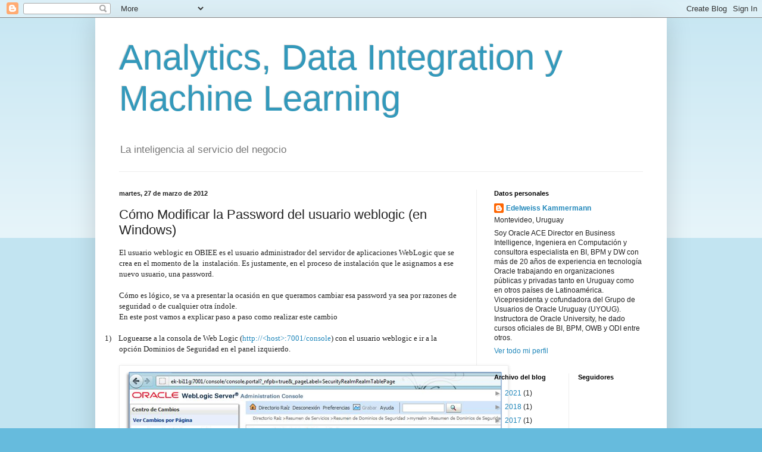

--- FILE ---
content_type: text/html; charset=UTF-8
request_url: http://edelweissoraclebi.blogspot.com/2012/03/como-modificar-la-password-del-usuario.html
body_size: 422767
content:
<!DOCTYPE html>
<html class='v2' dir='ltr' lang='es'>
<head>
<link href='https://www.blogger.com/static/v1/widgets/335934321-css_bundle_v2.css' rel='stylesheet' type='text/css'/>
<meta content='width=1100' name='viewport'/>
<meta content='text/html; charset=UTF-8' http-equiv='Content-Type'/>
<meta content='blogger' name='generator'/>
<link href='http://edelweissoraclebi.blogspot.com/favicon.ico' rel='icon' type='image/x-icon'/>
<link href='http://edelweissoraclebi.blogspot.com/2012/03/como-modificar-la-password-del-usuario.html' rel='canonical'/>
<link rel="alternate" type="application/atom+xml" title="Analytics, Data Integration y Machine Learning  - Atom" href="http://edelweissoraclebi.blogspot.com/feeds/posts/default" />
<link rel="alternate" type="application/rss+xml" title="Analytics, Data Integration y Machine Learning  - RSS" href="http://edelweissoraclebi.blogspot.com/feeds/posts/default?alt=rss" />
<link rel="service.post" type="application/atom+xml" title="Analytics, Data Integration y Machine Learning  - Atom" href="https://www.blogger.com/feeds/8593402060506316043/posts/default" />

<link rel="alternate" type="application/atom+xml" title="Analytics, Data Integration y Machine Learning  - Atom" href="http://edelweissoraclebi.blogspot.com/feeds/8626452998776989016/comments/default" />
<!--Can't find substitution for tag [blog.ieCssRetrofitLinks]-->
<meta content='http://edelweissoraclebi.blogspot.com/2012/03/como-modificar-la-password-del-usuario.html' property='og:url'/>
<meta content='Cómo Modificar la Password del usuario weblogic (en Windows)' property='og:title'/>
<meta content='El usuario weblogic en OBIEE es el usuario administrador del servidor de aplicaciones WebLogic que se crea en el momento de la  instalación....' property='og:description'/>
<title>Analytics, Data Integration y Machine Learning : Cómo Modificar la Password del usuario weblogic (en Windows)</title>
<style id='page-skin-1' type='text/css'><!--
/*
-----------------------------------------------
Blogger Template Style
Name:     Simple
Designer: Blogger
URL:      www.blogger.com
----------------------------------------------- */
/* Content
----------------------------------------------- */
body {
font: normal normal 12px Arial, Tahoma, Helvetica, FreeSans, sans-serif;
color: #222222;
background: #66bbdd none repeat scroll top left;
padding: 0 40px 40px 40px;
}
html body .region-inner {
min-width: 0;
max-width: 100%;
width: auto;
}
h2 {
font-size: 22px;
}
a:link {
text-decoration:none;
color: #2288bb;
}
a:visited {
text-decoration:none;
color: #888888;
}
a:hover {
text-decoration:underline;
color: #33aaff;
}
.body-fauxcolumn-outer .fauxcolumn-inner {
background: transparent url(https://resources.blogblog.com/blogblog/data/1kt/simple/body_gradient_tile_light.png) repeat scroll top left;
_background-image: none;
}
.body-fauxcolumn-outer .cap-top {
position: absolute;
z-index: 1;
height: 400px;
width: 100%;
}
.body-fauxcolumn-outer .cap-top .cap-left {
width: 100%;
background: transparent url(https://resources.blogblog.com/blogblog/data/1kt/simple/gradients_light.png) repeat-x scroll top left;
_background-image: none;
}
.content-outer {
-moz-box-shadow: 0 0 40px rgba(0, 0, 0, .15);
-webkit-box-shadow: 0 0 5px rgba(0, 0, 0, .15);
-goog-ms-box-shadow: 0 0 10px #333333;
box-shadow: 0 0 40px rgba(0, 0, 0, .15);
margin-bottom: 1px;
}
.content-inner {
padding: 10px 10px;
}
.content-inner {
background-color: #ffffff;
}
/* Header
----------------------------------------------- */
.header-outer {
background: transparent none repeat-x scroll 0 -400px;
_background-image: none;
}
.Header h1 {
font: normal normal 60px Arial, Tahoma, Helvetica, FreeSans, sans-serif;
color: #3399bb;
text-shadow: -1px -1px 1px rgba(0, 0, 0, .2);
}
.Header h1 a {
color: #3399bb;
}
.Header .description {
font-size: 140%;
color: #777777;
}
.header-inner .Header .titlewrapper {
padding: 22px 30px;
}
.header-inner .Header .descriptionwrapper {
padding: 0 30px;
}
/* Tabs
----------------------------------------------- */
.tabs-inner .section:first-child {
border-top: 1px solid #eeeeee;
}
.tabs-inner .section:first-child ul {
margin-top: -1px;
border-top: 1px solid #eeeeee;
border-left: 0 solid #eeeeee;
border-right: 0 solid #eeeeee;
}
.tabs-inner .widget ul {
background: #f5f5f5 url(https://resources.blogblog.com/blogblog/data/1kt/simple/gradients_light.png) repeat-x scroll 0 -800px;
_background-image: none;
border-bottom: 1px solid #eeeeee;
margin-top: 0;
margin-left: -30px;
margin-right: -30px;
}
.tabs-inner .widget li a {
display: inline-block;
padding: .6em 1em;
font: normal normal 14px Arial, Tahoma, Helvetica, FreeSans, sans-serif;
color: #999999;
border-left: 1px solid #ffffff;
border-right: 1px solid #eeeeee;
}
.tabs-inner .widget li:first-child a {
border-left: none;
}
.tabs-inner .widget li.selected a, .tabs-inner .widget li a:hover {
color: #000000;
background-color: #eeeeee;
text-decoration: none;
}
/* Columns
----------------------------------------------- */
.main-outer {
border-top: 0 solid #eeeeee;
}
.fauxcolumn-left-outer .fauxcolumn-inner {
border-right: 1px solid #eeeeee;
}
.fauxcolumn-right-outer .fauxcolumn-inner {
border-left: 1px solid #eeeeee;
}
/* Headings
----------------------------------------------- */
div.widget > h2,
div.widget h2.title {
margin: 0 0 1em 0;
font: normal bold 11px Arial, Tahoma, Helvetica, FreeSans, sans-serif;
color: #000000;
}
/* Widgets
----------------------------------------------- */
.widget .zippy {
color: #999999;
text-shadow: 2px 2px 1px rgba(0, 0, 0, .1);
}
.widget .popular-posts ul {
list-style: none;
}
/* Posts
----------------------------------------------- */
h2.date-header {
font: normal bold 11px Arial, Tahoma, Helvetica, FreeSans, sans-serif;
}
.date-header span {
background-color: transparent;
color: #222222;
padding: inherit;
letter-spacing: inherit;
margin: inherit;
}
.main-inner {
padding-top: 30px;
padding-bottom: 30px;
}
.main-inner .column-center-inner {
padding: 0 15px;
}
.main-inner .column-center-inner .section {
margin: 0 15px;
}
.post {
margin: 0 0 25px 0;
}
h3.post-title, .comments h4 {
font: normal normal 22px Arial, Tahoma, Helvetica, FreeSans, sans-serif;
margin: .75em 0 0;
}
.post-body {
font-size: 110%;
line-height: 1.4;
position: relative;
}
.post-body img, .post-body .tr-caption-container, .Profile img, .Image img,
.BlogList .item-thumbnail img {
padding: 2px;
background: #ffffff;
border: 1px solid #eeeeee;
-moz-box-shadow: 1px 1px 5px rgba(0, 0, 0, .1);
-webkit-box-shadow: 1px 1px 5px rgba(0, 0, 0, .1);
box-shadow: 1px 1px 5px rgba(0, 0, 0, .1);
}
.post-body img, .post-body .tr-caption-container {
padding: 5px;
}
.post-body .tr-caption-container {
color: #222222;
}
.post-body .tr-caption-container img {
padding: 0;
background: transparent;
border: none;
-moz-box-shadow: 0 0 0 rgba(0, 0, 0, .1);
-webkit-box-shadow: 0 0 0 rgba(0, 0, 0, .1);
box-shadow: 0 0 0 rgba(0, 0, 0, .1);
}
.post-header {
margin: 0 0 1.5em;
line-height: 1.6;
font-size: 90%;
}
.post-footer {
margin: 20px -2px 0;
padding: 5px 10px;
color: #666666;
background-color: #f9f9f9;
border-bottom: 1px solid #eeeeee;
line-height: 1.6;
font-size: 90%;
}
#comments .comment-author {
padding-top: 1.5em;
border-top: 1px solid #eeeeee;
background-position: 0 1.5em;
}
#comments .comment-author:first-child {
padding-top: 0;
border-top: none;
}
.avatar-image-container {
margin: .2em 0 0;
}
#comments .avatar-image-container img {
border: 1px solid #eeeeee;
}
/* Comments
----------------------------------------------- */
.comments .comments-content .icon.blog-author {
background-repeat: no-repeat;
background-image: url([data-uri]);
}
.comments .comments-content .loadmore a {
border-top: 1px solid #999999;
border-bottom: 1px solid #999999;
}
.comments .comment-thread.inline-thread {
background-color: #f9f9f9;
}
.comments .continue {
border-top: 2px solid #999999;
}
/* Accents
---------------------------------------------- */
.section-columns td.columns-cell {
border-left: 1px solid #eeeeee;
}
.blog-pager {
background: transparent none no-repeat scroll top center;
}
.blog-pager-older-link, .home-link,
.blog-pager-newer-link {
background-color: #ffffff;
padding: 5px;
}
.footer-outer {
border-top: 0 dashed #bbbbbb;
}
/* Mobile
----------------------------------------------- */
body.mobile  {
background-size: auto;
}
.mobile .body-fauxcolumn-outer {
background: transparent none repeat scroll top left;
}
.mobile .body-fauxcolumn-outer .cap-top {
background-size: 100% auto;
}
.mobile .content-outer {
-webkit-box-shadow: 0 0 3px rgba(0, 0, 0, .15);
box-shadow: 0 0 3px rgba(0, 0, 0, .15);
}
.mobile .tabs-inner .widget ul {
margin-left: 0;
margin-right: 0;
}
.mobile .post {
margin: 0;
}
.mobile .main-inner .column-center-inner .section {
margin: 0;
}
.mobile .date-header span {
padding: 0.1em 10px;
margin: 0 -10px;
}
.mobile h3.post-title {
margin: 0;
}
.mobile .blog-pager {
background: transparent none no-repeat scroll top center;
}
.mobile .footer-outer {
border-top: none;
}
.mobile .main-inner, .mobile .footer-inner {
background-color: #ffffff;
}
.mobile-index-contents {
color: #222222;
}
.mobile-link-button {
background-color: #2288bb;
}
.mobile-link-button a:link, .mobile-link-button a:visited {
color: #ffffff;
}
.mobile .tabs-inner .section:first-child {
border-top: none;
}
.mobile .tabs-inner .PageList .widget-content {
background-color: #eeeeee;
color: #000000;
border-top: 1px solid #eeeeee;
border-bottom: 1px solid #eeeeee;
}
.mobile .tabs-inner .PageList .widget-content .pagelist-arrow {
border-left: 1px solid #eeeeee;
}

--></style>
<style id='template-skin-1' type='text/css'><!--
body {
min-width: 960px;
}
.content-outer, .content-fauxcolumn-outer, .region-inner {
min-width: 960px;
max-width: 960px;
_width: 960px;
}
.main-inner .columns {
padding-left: 0;
padding-right: 310px;
}
.main-inner .fauxcolumn-center-outer {
left: 0;
right: 310px;
/* IE6 does not respect left and right together */
_width: expression(this.parentNode.offsetWidth -
parseInt("0") -
parseInt("310px") + 'px');
}
.main-inner .fauxcolumn-left-outer {
width: 0;
}
.main-inner .fauxcolumn-right-outer {
width: 310px;
}
.main-inner .column-left-outer {
width: 0;
right: 100%;
margin-left: -0;
}
.main-inner .column-right-outer {
width: 310px;
margin-right: -310px;
}
#layout {
min-width: 0;
}
#layout .content-outer {
min-width: 0;
width: 800px;
}
#layout .region-inner {
min-width: 0;
width: auto;
}
body#layout div.add_widget {
padding: 8px;
}
body#layout div.add_widget a {
margin-left: 32px;
}
--></style>
<link href='https://www.blogger.com/dyn-css/authorization.css?targetBlogID=8593402060506316043&amp;zx=98da4743-42f7-4f21-8e42-578f6143944a' media='none' onload='if(media!=&#39;all&#39;)media=&#39;all&#39;' rel='stylesheet'/><noscript><link href='https://www.blogger.com/dyn-css/authorization.css?targetBlogID=8593402060506316043&amp;zx=98da4743-42f7-4f21-8e42-578f6143944a' rel='stylesheet'/></noscript>
<meta name='google-adsense-platform-account' content='ca-host-pub-1556223355139109'/>
<meta name='google-adsense-platform-domain' content='blogspot.com'/>

</head>
<body class='loading variant-pale'>
<div class='navbar section' id='navbar' name='Barra de navegación'><div class='widget Navbar' data-version='1' id='Navbar1'><script type="text/javascript">
    function setAttributeOnload(object, attribute, val) {
      if(window.addEventListener) {
        window.addEventListener('load',
          function(){ object[attribute] = val; }, false);
      } else {
        window.attachEvent('onload', function(){ object[attribute] = val; });
      }
    }
  </script>
<div id="navbar-iframe-container"></div>
<script type="text/javascript" src="https://apis.google.com/js/platform.js"></script>
<script type="text/javascript">
      gapi.load("gapi.iframes:gapi.iframes.style.bubble", function() {
        if (gapi.iframes && gapi.iframes.getContext) {
          gapi.iframes.getContext().openChild({
              url: 'https://www.blogger.com/navbar/8593402060506316043?po\x3d8626452998776989016\x26origin\x3dhttp://edelweissoraclebi.blogspot.com',
              where: document.getElementById("navbar-iframe-container"),
              id: "navbar-iframe"
          });
        }
      });
    </script><script type="text/javascript">
(function() {
var script = document.createElement('script');
script.type = 'text/javascript';
script.src = '//pagead2.googlesyndication.com/pagead/js/google_top_exp.js';
var head = document.getElementsByTagName('head')[0];
if (head) {
head.appendChild(script);
}})();
</script>
</div></div>
<div class='body-fauxcolumns'>
<div class='fauxcolumn-outer body-fauxcolumn-outer'>
<div class='cap-top'>
<div class='cap-left'></div>
<div class='cap-right'></div>
</div>
<div class='fauxborder-left'>
<div class='fauxborder-right'></div>
<div class='fauxcolumn-inner'>
</div>
</div>
<div class='cap-bottom'>
<div class='cap-left'></div>
<div class='cap-right'></div>
</div>
</div>
</div>
<div class='content'>
<div class='content-fauxcolumns'>
<div class='fauxcolumn-outer content-fauxcolumn-outer'>
<div class='cap-top'>
<div class='cap-left'></div>
<div class='cap-right'></div>
</div>
<div class='fauxborder-left'>
<div class='fauxborder-right'></div>
<div class='fauxcolumn-inner'>
</div>
</div>
<div class='cap-bottom'>
<div class='cap-left'></div>
<div class='cap-right'></div>
</div>
</div>
</div>
<div class='content-outer'>
<div class='content-cap-top cap-top'>
<div class='cap-left'></div>
<div class='cap-right'></div>
</div>
<div class='fauxborder-left content-fauxborder-left'>
<div class='fauxborder-right content-fauxborder-right'></div>
<div class='content-inner'>
<header>
<div class='header-outer'>
<div class='header-cap-top cap-top'>
<div class='cap-left'></div>
<div class='cap-right'></div>
</div>
<div class='fauxborder-left header-fauxborder-left'>
<div class='fauxborder-right header-fauxborder-right'></div>
<div class='region-inner header-inner'>
<div class='header section' id='header' name='Cabecera'><div class='widget Header' data-version='1' id='Header1'>
<div id='header-inner'>
<div class='titlewrapper'>
<h1 class='title'>
<a href='http://edelweissoraclebi.blogspot.com/'>
Analytics, Data Integration y Machine Learning 
</a>
</h1>
</div>
<div class='descriptionwrapper'>
<p class='description'><span>La inteligencia al servicio del negocio</span></p>
</div>
</div>
</div></div>
</div>
</div>
<div class='header-cap-bottom cap-bottom'>
<div class='cap-left'></div>
<div class='cap-right'></div>
</div>
</div>
</header>
<div class='tabs-outer'>
<div class='tabs-cap-top cap-top'>
<div class='cap-left'></div>
<div class='cap-right'></div>
</div>
<div class='fauxborder-left tabs-fauxborder-left'>
<div class='fauxborder-right tabs-fauxborder-right'></div>
<div class='region-inner tabs-inner'>
<div class='tabs no-items section' id='crosscol' name='Multicolumnas'></div>
<div class='tabs no-items section' id='crosscol-overflow' name='Cross-Column 2'></div>
</div>
</div>
<div class='tabs-cap-bottom cap-bottom'>
<div class='cap-left'></div>
<div class='cap-right'></div>
</div>
</div>
<div class='main-outer'>
<div class='main-cap-top cap-top'>
<div class='cap-left'></div>
<div class='cap-right'></div>
</div>
<div class='fauxborder-left main-fauxborder-left'>
<div class='fauxborder-right main-fauxborder-right'></div>
<div class='region-inner main-inner'>
<div class='columns fauxcolumns'>
<div class='fauxcolumn-outer fauxcolumn-center-outer'>
<div class='cap-top'>
<div class='cap-left'></div>
<div class='cap-right'></div>
</div>
<div class='fauxborder-left'>
<div class='fauxborder-right'></div>
<div class='fauxcolumn-inner'>
</div>
</div>
<div class='cap-bottom'>
<div class='cap-left'></div>
<div class='cap-right'></div>
</div>
</div>
<div class='fauxcolumn-outer fauxcolumn-left-outer'>
<div class='cap-top'>
<div class='cap-left'></div>
<div class='cap-right'></div>
</div>
<div class='fauxborder-left'>
<div class='fauxborder-right'></div>
<div class='fauxcolumn-inner'>
</div>
</div>
<div class='cap-bottom'>
<div class='cap-left'></div>
<div class='cap-right'></div>
</div>
</div>
<div class='fauxcolumn-outer fauxcolumn-right-outer'>
<div class='cap-top'>
<div class='cap-left'></div>
<div class='cap-right'></div>
</div>
<div class='fauxborder-left'>
<div class='fauxborder-right'></div>
<div class='fauxcolumn-inner'>
</div>
</div>
<div class='cap-bottom'>
<div class='cap-left'></div>
<div class='cap-right'></div>
</div>
</div>
<!-- corrects IE6 width calculation -->
<div class='columns-inner'>
<div class='column-center-outer'>
<div class='column-center-inner'>
<div class='main section' id='main' name='Principal'><div class='widget Blog' data-version='1' id='Blog1'>
<div class='blog-posts hfeed'>

          <div class="date-outer">
        
<h2 class='date-header'><span>martes, 27 de marzo de 2012</span></h2>

          <div class="date-posts">
        
<div class='post-outer'>
<div class='post hentry uncustomized-post-template' itemprop='blogPost' itemscope='itemscope' itemtype='http://schema.org/BlogPosting'>
<meta content='8593402060506316043' itemprop='blogId'/>
<meta content='8626452998776989016' itemprop='postId'/>
<a name='8626452998776989016'></a>
<h3 class='post-title entry-title' itemprop='name'>
Cómo Modificar la Password del usuario weblogic (en Windows)
</h3>
<div class='post-header'>
<div class='post-header-line-1'></div>
</div>
<div class='post-body entry-content' id='post-body-8626452998776989016' itemprop='description articleBody'>
<div class="MsoNormal"><span lang="ES-UY" style="font-family: &quot;Calibri&quot;,&quot;sans-serif&quot;;">El usuario weblogic en OBIEE es el usuario administrador del servidor de aplicaciones WebLogic que se crea en el momento de la&nbsp; instalación. Es justamente, en el proceso de instalación que le asignamos a ese nuevo usuario, una password.</span></div><div class="MsoNormal"><br />
</div><div class="MsoNormal"><span lang="ES-UY" style="font-family: &quot;Calibri&quot;,&quot;sans-serif&quot;;">Cómo es lógico, se va a presentar la ocasión en que queramos cambiar esa password ya sea por razones de seguridad o de cualquier otra índole. </span></div><div class="MsoNormal"><span lang="ES-UY" style="font-family: &quot;Calibri&quot;,&quot;sans-serif&quot;;">En este post vamos a explicar paso a paso como realizar este cambio</span></div><div class="MsoNormal"><br />
</div><div class="MsoListParagraphCxSpFirst" style="mso-list: l0 level1 lfo1; text-indent: -.25in;"><span lang="ES-MX" style="font-family: &quot;Calibri&quot;,&quot;sans-serif&quot;;">1)<span style="font: 7pt &quot;Times New Roman&quot;;">&nbsp;&nbsp;&nbsp;&nbsp;&nbsp; </span></span><span lang="ES-MX" style="font-family: &quot;Calibri&quot;,&quot;sans-serif&quot;;">Loguearse a la consola de Web Logic (<a href="http://%3chost%3e:7001/console">http://&lt;host&gt;:7001/console</a>) con el usuario weblogic e </span><span lang="ES-UY" style="font-family: &quot;Calibri&quot;,&quot;sans-serif&quot;;">ir a la opción Dominios de Seguridad en el panel izquierdo.</span></div><div class="MsoListParagraphCxSpFirst" style="text-indent: -0.25in;"><br />
</div><div class="MsoListParagraphCxSpMiddle"><img alt="" src="[data-uri]" /><span lang="ES-UY" style="font-family: &quot;Calibri&quot;,&quot;sans-serif&quot;;"> </span></div><div class="MsoListParagraphCxSpMiddle"><span style="font-family: &quot;Calibri&quot;,&quot;sans-serif&quot;;"><br />
</span><span lang="ES-UY" style="font-family: &quot;Calibri&quot;,&quot;sans-serif&quot;;"></span></div><div class="MsoListParagraphCxSpMiddle" style="mso-list: l0 level1 lfo1; text-indent: -.25in;"><span style="font-family: &quot;Calibri&quot;,&quot;sans-serif&quot;;"><br />
</span><span lang="ES-MX" style="font-family: &quot;Calibri&quot;,&quot;sans-serif&quot;;">2)<span style="font: 7pt &quot;Times New Roman&quot;;">&nbsp;&nbsp;&nbsp;&nbsp;&nbsp; </span></span><span lang="ES-MX" style="font-family: &quot;Calibri&quot;,&quot;sans-serif&quot;;">Seleccionar myrealm en el panel derecho y luego ir al tab Usuarios y Grupos.</span></div><div class="MsoListParagraphCxSpMiddle" style="text-indent: -0.25in;"><br />
</div><div class="MsoListParagraphCxSpMiddle"><img alt="" src="[data-uri]" /><br />
<span lang="ES-MX" style="font-family: &quot;Calibri&quot;,&quot;sans-serif&quot;;"></span></div><div class="MsoListParagraphCxSpMiddle"><br />
</div><div class="MsoListParagraphCxSpMiddle" style="mso-list: l0 level1 lfo1; text-indent: -.25in;"><span lang="ES-MX" style="font-family: &quot;Calibri&quot;,&quot;sans-serif&quot;;">3)<span style="font: 7pt &quot;Times New Roman&quot;;">&nbsp;&nbsp;&nbsp;&nbsp;&nbsp; </span></span><span lang="ES-MX" style="font-family: &quot;Calibri&quot;,&quot;sans-serif&quot;;">Seleccionar el usuario weblogic y cambiar la password.</span></div><div class="MsoListParagraphCxSpMiddle"><br />
</div><div class="MsoListParagraphCxSpMiddle"><img alt="" src="[data-uri]" /><br />
<span lang="ES-MX" style="font-family: &quot;Calibri&quot;,&quot;sans-serif&quot;;"></span></div><div class="MsoNormal" style="margin-left: .25in;"><span lang="ES-MX" style="font-family: &quot;Calibri&quot;,&quot;sans-serif&quot;;">4)<span style="font: 7pt &quot;Times New Roman&quot;;">&nbsp;</span></span><span lang="ES-MX" style="font-family: &quot;Calibri&quot;,&quot;sans-serif&quot;;"> Una vez cambiada la password bajar los servicios.</span></div><div class="MsoNormal" style="margin-left: 0.25in;"><br />
</div><div class="MsoNormal" style="margin-left: 0.25in;"><span lang="ES-MX" style="font-family: &quot;Calibri&quot;,&quot;sans-serif&quot;;">Obs: Si se reinicia los servicios nos da el siguiente error:</span></div><div class="MsoNormal"><br />
</div><div class="MsoNormal"><span style="font-family: &quot;Calibri&quot;,&quot;sans-serif&quot;;">&lt;Notice&gt; &lt;WebLogicServer&gt; &lt;BEA-000365&gt; &lt;Server state changed to FORCE_SHUTTING_DOWN&gt; </span></div><div class="MsoNormal"><br />
</div><div class="MsoNormal"><span style="font-family: &quot;Calibri&quot;,&quot;sans-serif&quot;;">&nbsp;<span lang="ES-UY">Esto es porque para Weblogic existe un archivo que se llama boot.properties que contiene el usuario y la password con la que se maneja (levantar o bajar) la instancia de WebLogic.</span></span></div><div class="MsoNormal"><span lang="ES-UY" style="font-family: &quot;Calibri&quot;,&quot;sans-serif&quot;;">El archivo luce de esta manera y la password se guarda encriptada.</span></div><div class="MsoNormal"><br />
</div><div class="MsoNormal" style="mso-layout-grid-align: none; text-autospace: none;"><span lang="ES" style="font-family: &quot;Courier New&quot;; font-size: 10pt;">#Sat Aug 06 18:15:58 BRT 2011</span></div><div class="MsoNormal" style="mso-layout-grid-align: none; text-autospace: none;"><span lang="ES" style="font-family: &quot;Courier New&quot;; font-size: 10pt;">password={AES}mFESbLWxaaklLyguu08bbYjl6FG6fQX8HWkQdvTq3Vc\=</span></div><div class="MsoNormal" style="mso-layout-grid-align: none; text-autospace: none;"><span lang="ES" style="font-family: &quot;Courier New&quot;; font-size: 10pt;">username={AES}LwS9iwweT/BsA0ScOG6BA6YHfcL0CjMQ+aNWdoGBBnE\=</span></div><div class="MsoNormal"><br />
</div><div class="MsoNormal"><span lang="ES-UY" style="font-family: &quot;Calibri&quot;,&quot;sans-serif&quot;;">En el caso de que la instalación de OBIEE haya sido de tipo &#8220;Enterprise Install&#8221; este archivo se encuentra en dos directorios y por ende hay que modificarlo en ambos</span></div><div class="MsoNormal"><br />
</div><div class="MsoNormal"><span style="font-family: &quot;Calibri&quot;,&quot;sans-serif&quot;;">&lt;OBIEE_HOME&gt;\user_projects\domains\bifoundation_domain\servers\AdminServer\security</span></div><div class="MsoNormal"><br />
</div><div class="MsoNormal"><span style="font-family: &quot;Calibri&quot;,&quot;sans-serif&quot;;">&lt;OBIEE_HOME&gt;\user_projects\domains\bifoundation_domain\servers\bi_server1\security</span></div><div class="MsoNormal"><br />
</div><div class="MsoNormal"><span lang="ES-UY" style="font-family: &quot;Calibri&quot;,&quot;sans-serif&quot;;">En el caso de que la instalación de OBIEE haya sido de tipo &#8220;Simple Install&#8221; entonces el archivo boot.properties se encuentra sólo en el primer directorio (Admin Server).</span></div><div class="MsoNormal"><br />
</div><div class="MsoNormal"><span lang="ES-UY" style="font-family: &quot;Calibri&quot;,&quot;sans-serif&quot;;">5)&nbsp; Una vez modificado el archivo con el usuario weblogic y la password sin encriptar, entonces levantamos &nbsp;el servicio de WebLogic</span></div><div class="MsoNormal"><br />
</div><div class="MsoNormal"><span lang="ES-UY" style="font-family: &quot;Calibri&quot;,&quot;sans-serif&quot;;">Si revisamos los archivos una vez levantado el servicio, vemos que tanto el usuario como la password ya se encuentran nuevamente encriptados.</span></div><div class="MsoNormal"><br />
</div><div class="MsoNormal"><span lang="ES-UY" style="font-family: &quot;Calibri&quot;,&quot;sans-serif&quot;;">Con esto queda realizado el cambio de password del usuario weblogic</span></div><div class="MsoNormal"><br />
</div>
<div style='clear: both;'></div>
</div>
<div class='post-footer'>
<div class='post-footer-line post-footer-line-1'>
<span class='post-author vcard'>
Publicado por
<span class='fn' itemprop='author' itemscope='itemscope' itemtype='http://schema.org/Person'>
<meta content='https://www.blogger.com/profile/01377740494279287690' itemprop='url'/>
<a class='g-profile' href='https://www.blogger.com/profile/01377740494279287690' rel='author' title='author profile'>
<span itemprop='name'>Edelweiss Kammermann</span>
</a>
</span>
</span>
<span class='post-timestamp'>
en
<meta content='http://edelweissoraclebi.blogspot.com/2012/03/como-modificar-la-password-del-usuario.html' itemprop='url'/>
<a class='timestamp-link' href='http://edelweissoraclebi.blogspot.com/2012/03/como-modificar-la-password-del-usuario.html' rel='bookmark' title='permanent link'><abbr class='published' itemprop='datePublished' title='2012-03-27T20:48:00-07:00'>20:48</abbr></a>
</span>
<span class='post-comment-link'>
</span>
<span class='post-icons'>
<span class='item-control blog-admin pid-791500154'>
<a href='https://www.blogger.com/post-edit.g?blogID=8593402060506316043&postID=8626452998776989016&from=pencil' title='Editar entrada'>
<img alt='' class='icon-action' height='18' src='https://resources.blogblog.com/img/icon18_edit_allbkg.gif' width='18'/>
</a>
</span>
</span>
<div class='post-share-buttons goog-inline-block'>
<a class='goog-inline-block share-button sb-email' href='https://www.blogger.com/share-post.g?blogID=8593402060506316043&postID=8626452998776989016&target=email' target='_blank' title='Enviar por correo electrónico'><span class='share-button-link-text'>Enviar por correo electrónico</span></a><a class='goog-inline-block share-button sb-blog' href='https://www.blogger.com/share-post.g?blogID=8593402060506316043&postID=8626452998776989016&target=blog' onclick='window.open(this.href, "_blank", "height=270,width=475"); return false;' target='_blank' title='Escribe un blog'><span class='share-button-link-text'>Escribe un blog</span></a><a class='goog-inline-block share-button sb-twitter' href='https://www.blogger.com/share-post.g?blogID=8593402060506316043&postID=8626452998776989016&target=twitter' target='_blank' title='Compartir en X'><span class='share-button-link-text'>Compartir en X</span></a><a class='goog-inline-block share-button sb-facebook' href='https://www.blogger.com/share-post.g?blogID=8593402060506316043&postID=8626452998776989016&target=facebook' onclick='window.open(this.href, "_blank", "height=430,width=640"); return false;' target='_blank' title='Compartir con Facebook'><span class='share-button-link-text'>Compartir con Facebook</span></a><a class='goog-inline-block share-button sb-pinterest' href='https://www.blogger.com/share-post.g?blogID=8593402060506316043&postID=8626452998776989016&target=pinterest' target='_blank' title='Compartir en Pinterest'><span class='share-button-link-text'>Compartir en Pinterest</span></a>
</div>
</div>
<div class='post-footer-line post-footer-line-2'>
<span class='post-labels'>
</span>
</div>
<div class='post-footer-line post-footer-line-3'>
<span class='post-location'>
</span>
</div>
</div>
</div>
<div class='comments' id='comments'>
<a name='comments'></a>
<h4>No hay comentarios:</h4>
<div id='Blog1_comments-block-wrapper'>
<dl class='avatar-comment-indent' id='comments-block'>
</dl>
</div>
<p class='comment-footer'>
<div class='comment-form'>
<a name='comment-form'></a>
<h4 id='comment-post-message'>Publicar un comentario</h4>
<p>
</p>
<a href='https://www.blogger.com/comment/frame/8593402060506316043?po=8626452998776989016&hl=es&saa=85391&origin=http://edelweissoraclebi.blogspot.com' id='comment-editor-src'></a>
<iframe allowtransparency='true' class='blogger-iframe-colorize blogger-comment-from-post' frameborder='0' height='410px' id='comment-editor' name='comment-editor' src='' width='100%'></iframe>
<script src='https://www.blogger.com/static/v1/jsbin/2830521187-comment_from_post_iframe.js' type='text/javascript'></script>
<script type='text/javascript'>
      BLOG_CMT_createIframe('https://www.blogger.com/rpc_relay.html');
    </script>
</div>
</p>
</div>
</div>

        </div></div>
      
</div>
<div class='blog-pager' id='blog-pager'>
<span id='blog-pager-newer-link'>
<a class='blog-pager-newer-link' href='http://edelweissoraclebi.blogspot.com/2012/04/collaborate-2012.html' id='Blog1_blog-pager-newer-link' title='Entrada más reciente'>Entrada más reciente</a>
</span>
<span id='blog-pager-older-link'>
<a class='blog-pager-older-link' href='http://edelweissoraclebi.blogspot.com/2012/02/como-cambiar-la-conexion-de-los.html' id='Blog1_blog-pager-older-link' title='Entrada antigua'>Entrada antigua</a>
</span>
<a class='home-link' href='http://edelweissoraclebi.blogspot.com/'>Inicio</a>
</div>
<div class='clear'></div>
<div class='post-feeds'>
<div class='feed-links'>
Suscribirse a:
<a class='feed-link' href='http://edelweissoraclebi.blogspot.com/feeds/8626452998776989016/comments/default' target='_blank' type='application/atom+xml'>Enviar comentarios (Atom)</a>
</div>
</div>
</div></div>
</div>
</div>
<div class='column-left-outer'>
<div class='column-left-inner'>
<aside>
</aside>
</div>
</div>
<div class='column-right-outer'>
<div class='column-right-inner'>
<aside>
<div class='sidebar section' id='sidebar-right-1'><div class='widget Profile' data-version='1' id='Profile1'>
<h2>Datos personales</h2>
<div class='widget-content'>
<dl class='profile-datablock'>
<dt class='profile-data'>
<a class='profile-name-link g-profile' href='https://www.blogger.com/profile/01377740494279287690' rel='author' style='background-image: url(//www.blogger.com/img/logo-16.png);'>
Edelweiss Kammermann
</a>
</dt>
<dd class='profile-data'>Montevideo, Uruguay</dd>
<dd class='profile-textblock'>Soy Oracle ACE Director en Business Intelligence, Ingeniera en Computación y consultora especialista en BI, BPM y DW con más de 20 años de experiencia en tecnología Oracle trabajando en organizaciones públicas y privadas tanto en Uruguay como en otros países de Latinoamérica. 

Vicepresidenta y cofundadora del Grupo de Usuarios de Oracle Uruguay (UYOUG).

Instructora de Oracle University, he dado cursos oficiales de BI, BPM, OWB y ODI entre otros.</dd>
</dl>
<a class='profile-link' href='https://www.blogger.com/profile/01377740494279287690' rel='author'>Ver todo mi perfil</a>
<div class='clear'></div>
</div>
</div></div>
<table border='0' cellpadding='0' cellspacing='0' class='section-columns columns-2'>
<tbody>
<tr>
<td class='first columns-cell'>
<div class='sidebar section' id='sidebar-right-2-1'><div class='widget BlogArchive' data-version='1' id='BlogArchive1'>
<h2>Archivo del blog</h2>
<div class='widget-content'>
<div id='ArchiveList'>
<div id='BlogArchive1_ArchiveList'>
<ul class='hierarchy'>
<li class='archivedate collapsed'>
<a class='toggle' href='javascript:void(0)'>
<span class='zippy'>

        &#9658;&#160;
      
</span>
</a>
<a class='post-count-link' href='http://edelweissoraclebi.blogspot.com/2021/'>
2021
</a>
<span class='post-count' dir='ltr'>(1)</span>
<ul class='hierarchy'>
<li class='archivedate collapsed'>
<a class='toggle' href='javascript:void(0)'>
<span class='zippy'>

        &#9658;&#160;
      
</span>
</a>
<a class='post-count-link' href='http://edelweissoraclebi.blogspot.com/2021/10/'>
octubre
</a>
<span class='post-count' dir='ltr'>(1)</span>
</li>
</ul>
</li>
</ul>
<ul class='hierarchy'>
<li class='archivedate collapsed'>
<a class='toggle' href='javascript:void(0)'>
<span class='zippy'>

        &#9658;&#160;
      
</span>
</a>
<a class='post-count-link' href='http://edelweissoraclebi.blogspot.com/2018/'>
2018
</a>
<span class='post-count' dir='ltr'>(1)</span>
<ul class='hierarchy'>
<li class='archivedate collapsed'>
<a class='toggle' href='javascript:void(0)'>
<span class='zippy'>

        &#9658;&#160;
      
</span>
</a>
<a class='post-count-link' href='http://edelweissoraclebi.blogspot.com/2018/10/'>
octubre
</a>
<span class='post-count' dir='ltr'>(1)</span>
</li>
</ul>
</li>
</ul>
<ul class='hierarchy'>
<li class='archivedate collapsed'>
<a class='toggle' href='javascript:void(0)'>
<span class='zippy'>

        &#9658;&#160;
      
</span>
</a>
<a class='post-count-link' href='http://edelweissoraclebi.blogspot.com/2017/'>
2017
</a>
<span class='post-count' dir='ltr'>(1)</span>
<ul class='hierarchy'>
<li class='archivedate collapsed'>
<a class='toggle' href='javascript:void(0)'>
<span class='zippy'>

        &#9658;&#160;
      
</span>
</a>
<a class='post-count-link' href='http://edelweissoraclebi.blogspot.com/2017/10/'>
octubre
</a>
<span class='post-count' dir='ltr'>(1)</span>
</li>
</ul>
</li>
</ul>
<ul class='hierarchy'>
<li class='archivedate collapsed'>
<a class='toggle' href='javascript:void(0)'>
<span class='zippy'>

        &#9658;&#160;
      
</span>
</a>
<a class='post-count-link' href='http://edelweissoraclebi.blogspot.com/2016/'>
2016
</a>
<span class='post-count' dir='ltr'>(1)</span>
<ul class='hierarchy'>
<li class='archivedate collapsed'>
<a class='toggle' href='javascript:void(0)'>
<span class='zippy'>

        &#9658;&#160;
      
</span>
</a>
<a class='post-count-link' href='http://edelweissoraclebi.blogspot.com/2016/10/'>
octubre
</a>
<span class='post-count' dir='ltr'>(1)</span>
</li>
</ul>
</li>
</ul>
<ul class='hierarchy'>
<li class='archivedate collapsed'>
<a class='toggle' href='javascript:void(0)'>
<span class='zippy'>

        &#9658;&#160;
      
</span>
</a>
<a class='post-count-link' href='http://edelweissoraclebi.blogspot.com/2015/'>
2015
</a>
<span class='post-count' dir='ltr'>(1)</span>
<ul class='hierarchy'>
<li class='archivedate collapsed'>
<a class='toggle' href='javascript:void(0)'>
<span class='zippy'>

        &#9658;&#160;
      
</span>
</a>
<a class='post-count-link' href='http://edelweissoraclebi.blogspot.com/2015/12/'>
diciembre
</a>
<span class='post-count' dir='ltr'>(1)</span>
</li>
</ul>
</li>
</ul>
<ul class='hierarchy'>
<li class='archivedate collapsed'>
<a class='toggle' href='javascript:void(0)'>
<span class='zippy'>

        &#9658;&#160;
      
</span>
</a>
<a class='post-count-link' href='http://edelweissoraclebi.blogspot.com/2013/'>
2013
</a>
<span class='post-count' dir='ltr'>(7)</span>
<ul class='hierarchy'>
<li class='archivedate collapsed'>
<a class='toggle' href='javascript:void(0)'>
<span class='zippy'>

        &#9658;&#160;
      
</span>
</a>
<a class='post-count-link' href='http://edelweissoraclebi.blogspot.com/2013/12/'>
diciembre
</a>
<span class='post-count' dir='ltr'>(1)</span>
</li>
</ul>
<ul class='hierarchy'>
<li class='archivedate collapsed'>
<a class='toggle' href='javascript:void(0)'>
<span class='zippy'>

        &#9658;&#160;
      
</span>
</a>
<a class='post-count-link' href='http://edelweissoraclebi.blogspot.com/2013/08/'>
agosto
</a>
<span class='post-count' dir='ltr'>(2)</span>
</li>
</ul>
<ul class='hierarchy'>
<li class='archivedate collapsed'>
<a class='toggle' href='javascript:void(0)'>
<span class='zippy'>

        &#9658;&#160;
      
</span>
</a>
<a class='post-count-link' href='http://edelweissoraclebi.blogspot.com/2013/07/'>
julio
</a>
<span class='post-count' dir='ltr'>(3)</span>
</li>
</ul>
<ul class='hierarchy'>
<li class='archivedate collapsed'>
<a class='toggle' href='javascript:void(0)'>
<span class='zippy'>

        &#9658;&#160;
      
</span>
</a>
<a class='post-count-link' href='http://edelweissoraclebi.blogspot.com/2013/06/'>
junio
</a>
<span class='post-count' dir='ltr'>(1)</span>
</li>
</ul>
</li>
</ul>
<ul class='hierarchy'>
<li class='archivedate expanded'>
<a class='toggle' href='javascript:void(0)'>
<span class='zippy toggle-open'>

        &#9660;&#160;
      
</span>
</a>
<a class='post-count-link' href='http://edelweissoraclebi.blogspot.com/2012/'>
2012
</a>
<span class='post-count' dir='ltr'>(6)</span>
<ul class='hierarchy'>
<li class='archivedate collapsed'>
<a class='toggle' href='javascript:void(0)'>
<span class='zippy'>

        &#9658;&#160;
      
</span>
</a>
<a class='post-count-link' href='http://edelweissoraclebi.blogspot.com/2012/05/'>
mayo
</a>
<span class='post-count' dir='ltr'>(3)</span>
</li>
</ul>
<ul class='hierarchy'>
<li class='archivedate collapsed'>
<a class='toggle' href='javascript:void(0)'>
<span class='zippy'>

        &#9658;&#160;
      
</span>
</a>
<a class='post-count-link' href='http://edelweissoraclebi.blogspot.com/2012/04/'>
abril
</a>
<span class='post-count' dir='ltr'>(1)</span>
</li>
</ul>
<ul class='hierarchy'>
<li class='archivedate expanded'>
<a class='toggle' href='javascript:void(0)'>
<span class='zippy toggle-open'>

        &#9660;&#160;
      
</span>
</a>
<a class='post-count-link' href='http://edelweissoraclebi.blogspot.com/2012/03/'>
marzo
</a>
<span class='post-count' dir='ltr'>(1)</span>
<ul class='posts'>
<li><a href='http://edelweissoraclebi.blogspot.com/2012/03/como-modificar-la-password-del-usuario.html'>Cómo Modificar la Password del usuario weblogic (e...</a></li>
</ul>
</li>
</ul>
<ul class='hierarchy'>
<li class='archivedate collapsed'>
<a class='toggle' href='javascript:void(0)'>
<span class='zippy'>

        &#9658;&#160;
      
</span>
</a>
<a class='post-count-link' href='http://edelweissoraclebi.blogspot.com/2012/02/'>
febrero
</a>
<span class='post-count' dir='ltr'>(1)</span>
</li>
</ul>
</li>
</ul>
<ul class='hierarchy'>
<li class='archivedate collapsed'>
<a class='toggle' href='javascript:void(0)'>
<span class='zippy'>

        &#9658;&#160;
      
</span>
</a>
<a class='post-count-link' href='http://edelweissoraclebi.blogspot.com/2011/'>
2011
</a>
<span class='post-count' dir='ltr'>(4)</span>
<ul class='hierarchy'>
<li class='archivedate collapsed'>
<a class='toggle' href='javascript:void(0)'>
<span class='zippy'>

        &#9658;&#160;
      
</span>
</a>
<a class='post-count-link' href='http://edelweissoraclebi.blogspot.com/2011/12/'>
diciembre
</a>
<span class='post-count' dir='ltr'>(2)</span>
</li>
</ul>
<ul class='hierarchy'>
<li class='archivedate collapsed'>
<a class='toggle' href='javascript:void(0)'>
<span class='zippy'>

        &#9658;&#160;
      
</span>
</a>
<a class='post-count-link' href='http://edelweissoraclebi.blogspot.com/2011/08/'>
agosto
</a>
<span class='post-count' dir='ltr'>(1)</span>
</li>
</ul>
<ul class='hierarchy'>
<li class='archivedate collapsed'>
<a class='toggle' href='javascript:void(0)'>
<span class='zippy'>

        &#9658;&#160;
      
</span>
</a>
<a class='post-count-link' href='http://edelweissoraclebi.blogspot.com/2011/07/'>
julio
</a>
<span class='post-count' dir='ltr'>(1)</span>
</li>
</ul>
</li>
</ul>
</div>
</div>
<div class='clear'></div>
</div>
</div></div>
</td>
<td class='columns-cell'>
<div class='sidebar section' id='sidebar-right-2-2'><div class='widget Followers' data-version='1' id='Followers1'>
<h2 class='title'>Seguidores</h2>
<div class='widget-content'>
<div id='Followers1-wrapper'>
<div style='margin-right:2px;'>
<div><script type="text/javascript" src="https://apis.google.com/js/platform.js"></script>
<div id="followers-iframe-container"></div>
<script type="text/javascript">
    window.followersIframe = null;
    function followersIframeOpen(url) {
      gapi.load("gapi.iframes", function() {
        if (gapi.iframes && gapi.iframes.getContext) {
          window.followersIframe = gapi.iframes.getContext().openChild({
            url: url,
            where: document.getElementById("followers-iframe-container"),
            messageHandlersFilter: gapi.iframes.CROSS_ORIGIN_IFRAMES_FILTER,
            messageHandlers: {
              '_ready': function(obj) {
                window.followersIframe.getIframeEl().height = obj.height;
              },
              'reset': function() {
                window.followersIframe.close();
                followersIframeOpen("https://www.blogger.com/followers/frame/8593402060506316043?colors\x3dCgt0cmFuc3BhcmVudBILdHJhbnNwYXJlbnQaByMyMjIyMjIiByMyMjg4YmIqByNmZmZmZmYyByMwMDAwMDA6ByMyMjIyMjJCByMyMjg4YmJKByM5OTk5OTlSByMyMjg4YmJaC3RyYW5zcGFyZW50\x26pageSize\x3d21\x26hl\x3des\x26origin\x3dhttp://edelweissoraclebi.blogspot.com");
              },
              'open': function(url) {
                window.followersIframe.close();
                followersIframeOpen(url);
              }
            }
          });
        }
      });
    }
    followersIframeOpen("https://www.blogger.com/followers/frame/8593402060506316043?colors\x3dCgt0cmFuc3BhcmVudBILdHJhbnNwYXJlbnQaByMyMjIyMjIiByMyMjg4YmIqByNmZmZmZmYyByMwMDAwMDA6ByMyMjIyMjJCByMyMjg4YmJKByM5OTk5OTlSByMyMjg4YmJaC3RyYW5zcGFyZW50\x26pageSize\x3d21\x26hl\x3des\x26origin\x3dhttp://edelweissoraclebi.blogspot.com");
  </script></div>
</div>
</div>
<div class='clear'></div>
</div>
</div></div>
</td>
</tr>
</tbody>
</table>
<div class='sidebar no-items section' id='sidebar-right-3'></div>
</aside>
</div>
</div>
</div>
<div style='clear: both'></div>
<!-- columns -->
</div>
<!-- main -->
</div>
</div>
<div class='main-cap-bottom cap-bottom'>
<div class='cap-left'></div>
<div class='cap-right'></div>
</div>
</div>
<footer>
<div class='footer-outer'>
<div class='footer-cap-top cap-top'>
<div class='cap-left'></div>
<div class='cap-right'></div>
</div>
<div class='fauxborder-left footer-fauxborder-left'>
<div class='fauxborder-right footer-fauxborder-right'></div>
<div class='region-inner footer-inner'>
<div class='foot no-items section' id='footer-1'></div>
<table border='0' cellpadding='0' cellspacing='0' class='section-columns columns-2'>
<tbody>
<tr>
<td class='first columns-cell'>
<div class='foot no-items section' id='footer-2-1'></div>
</td>
<td class='columns-cell'>
<div class='foot no-items section' id='footer-2-2'></div>
</td>
</tr>
</tbody>
</table>
<!-- outside of the include in order to lock Attribution widget -->
<div class='foot section' id='footer-3' name='Pie de página'><div class='widget Attribution' data-version='1' id='Attribution1'>
<div class='widget-content' style='text-align: center;'>
Tema Sencillo. Con la tecnología de <a href='https://www.blogger.com' target='_blank'>Blogger</a>.
</div>
<div class='clear'></div>
</div></div>
</div>
</div>
<div class='footer-cap-bottom cap-bottom'>
<div class='cap-left'></div>
<div class='cap-right'></div>
</div>
</div>
</footer>
<!-- content -->
</div>
</div>
<div class='content-cap-bottom cap-bottom'>
<div class='cap-left'></div>
<div class='cap-right'></div>
</div>
</div>
</div>
<script type='text/javascript'>
    window.setTimeout(function() {
        document.body.className = document.body.className.replace('loading', '');
      }, 10);
  </script>

<script type="text/javascript" src="https://www.blogger.com/static/v1/widgets/3845888474-widgets.js"></script>
<script type='text/javascript'>
window['__wavt'] = 'AOuZoY7NcezFAcQF_-hTuGcN7i1ZOy38uA:1768588104171';_WidgetManager._Init('//www.blogger.com/rearrange?blogID\x3d8593402060506316043','//edelweissoraclebi.blogspot.com/2012/03/como-modificar-la-password-del-usuario.html','8593402060506316043');
_WidgetManager._SetDataContext([{'name': 'blog', 'data': {'blogId': '8593402060506316043', 'title': 'Analytics, Data Integration y Machine Learning ', 'url': 'http://edelweissoraclebi.blogspot.com/2012/03/como-modificar-la-password-del-usuario.html', 'canonicalUrl': 'http://edelweissoraclebi.blogspot.com/2012/03/como-modificar-la-password-del-usuario.html', 'homepageUrl': 'http://edelweissoraclebi.blogspot.com/', 'searchUrl': 'http://edelweissoraclebi.blogspot.com/search', 'canonicalHomepageUrl': 'http://edelweissoraclebi.blogspot.com/', 'blogspotFaviconUrl': 'http://edelweissoraclebi.blogspot.com/favicon.ico', 'bloggerUrl': 'https://www.blogger.com', 'hasCustomDomain': false, 'httpsEnabled': true, 'enabledCommentProfileImages': true, 'gPlusViewType': 'FILTERED_POSTMOD', 'adultContent': false, 'analyticsAccountNumber': '', 'encoding': 'UTF-8', 'locale': 'es', 'localeUnderscoreDelimited': 'es', 'languageDirection': 'ltr', 'isPrivate': false, 'isMobile': false, 'isMobileRequest': false, 'mobileClass': '', 'isPrivateBlog': false, 'isDynamicViewsAvailable': true, 'feedLinks': '\x3clink rel\x3d\x22alternate\x22 type\x3d\x22application/atom+xml\x22 title\x3d\x22Analytics, Data Integration y Machine Learning  - Atom\x22 href\x3d\x22http://edelweissoraclebi.blogspot.com/feeds/posts/default\x22 /\x3e\n\x3clink rel\x3d\x22alternate\x22 type\x3d\x22application/rss+xml\x22 title\x3d\x22Analytics, Data Integration y Machine Learning  - RSS\x22 href\x3d\x22http://edelweissoraclebi.blogspot.com/feeds/posts/default?alt\x3drss\x22 /\x3e\n\x3clink rel\x3d\x22service.post\x22 type\x3d\x22application/atom+xml\x22 title\x3d\x22Analytics, Data Integration y Machine Learning  - Atom\x22 href\x3d\x22https://www.blogger.com/feeds/8593402060506316043/posts/default\x22 /\x3e\n\n\x3clink rel\x3d\x22alternate\x22 type\x3d\x22application/atom+xml\x22 title\x3d\x22Analytics, Data Integration y Machine Learning  - Atom\x22 href\x3d\x22http://edelweissoraclebi.blogspot.com/feeds/8626452998776989016/comments/default\x22 /\x3e\n', 'meTag': '', 'adsenseHostId': 'ca-host-pub-1556223355139109', 'adsenseHasAds': false, 'adsenseAutoAds': false, 'boqCommentIframeForm': true, 'loginRedirectParam': '', 'view': '', 'dynamicViewsCommentsSrc': '//www.blogblog.com/dynamicviews/4224c15c4e7c9321/js/comments.js', 'dynamicViewsScriptSrc': '//www.blogblog.com/dynamicviews/2dfa401275732ff9', 'plusOneApiSrc': 'https://apis.google.com/js/platform.js', 'disableGComments': true, 'interstitialAccepted': false, 'sharing': {'platforms': [{'name': 'Obtener enlace', 'key': 'link', 'shareMessage': 'Obtener enlace', 'target': ''}, {'name': 'Facebook', 'key': 'facebook', 'shareMessage': 'Compartir en Facebook', 'target': 'facebook'}, {'name': 'Escribe un blog', 'key': 'blogThis', 'shareMessage': 'Escribe un blog', 'target': 'blog'}, {'name': 'X', 'key': 'twitter', 'shareMessage': 'Compartir en X', 'target': 'twitter'}, {'name': 'Pinterest', 'key': 'pinterest', 'shareMessage': 'Compartir en Pinterest', 'target': 'pinterest'}, {'name': 'Correo electr\xf3nico', 'key': 'email', 'shareMessage': 'Correo electr\xf3nico', 'target': 'email'}], 'disableGooglePlus': true, 'googlePlusShareButtonWidth': 0, 'googlePlusBootstrap': '\x3cscript type\x3d\x22text/javascript\x22\x3ewindow.___gcfg \x3d {\x27lang\x27: \x27es\x27};\x3c/script\x3e'}, 'hasCustomJumpLinkMessage': false, 'jumpLinkMessage': 'Leer m\xe1s', 'pageType': 'item', 'postId': '8626452998776989016', 'pageName': 'C\xf3mo Modificar la Password del usuario weblogic (en Windows)', 'pageTitle': 'Analytics, Data Integration y Machine Learning : C\xf3mo Modificar la Password del usuario weblogic (en Windows)'}}, {'name': 'features', 'data': {}}, {'name': 'messages', 'data': {'edit': 'Editar', 'linkCopiedToClipboard': 'El enlace se ha copiado en el Portapapeles.', 'ok': 'Aceptar', 'postLink': 'Enlace de la entrada'}}, {'name': 'template', 'data': {'name': 'Simple', 'localizedName': 'Sencillo', 'isResponsive': false, 'isAlternateRendering': false, 'isCustom': false, 'variant': 'pale', 'variantId': 'pale'}}, {'name': 'view', 'data': {'classic': {'name': 'classic', 'url': '?view\x3dclassic'}, 'flipcard': {'name': 'flipcard', 'url': '?view\x3dflipcard'}, 'magazine': {'name': 'magazine', 'url': '?view\x3dmagazine'}, 'mosaic': {'name': 'mosaic', 'url': '?view\x3dmosaic'}, 'sidebar': {'name': 'sidebar', 'url': '?view\x3dsidebar'}, 'snapshot': {'name': 'snapshot', 'url': '?view\x3dsnapshot'}, 'timeslide': {'name': 'timeslide', 'url': '?view\x3dtimeslide'}, 'isMobile': false, 'title': 'C\xf3mo Modificar la Password del usuario weblogic (en Windows)', 'description': 'El usuario weblogic en OBIEE es el usuario administrador del servidor de aplicaciones WebLogic que se crea en el momento de la\xa0 instalaci\xf3n....', 'url': 'http://edelweissoraclebi.blogspot.com/2012/03/como-modificar-la-password-del-usuario.html', 'type': 'item', 'isSingleItem': true, 'isMultipleItems': false, 'isError': false, 'isPage': false, 'isPost': true, 'isHomepage': false, 'isArchive': false, 'isLabelSearch': false, 'postId': 8626452998776989016}}]);
_WidgetManager._RegisterWidget('_NavbarView', new _WidgetInfo('Navbar1', 'navbar', document.getElementById('Navbar1'), {}, 'displayModeFull'));
_WidgetManager._RegisterWidget('_HeaderView', new _WidgetInfo('Header1', 'header', document.getElementById('Header1'), {}, 'displayModeFull'));
_WidgetManager._RegisterWidget('_BlogView', new _WidgetInfo('Blog1', 'main', document.getElementById('Blog1'), {'cmtInteractionsEnabled': false, 'lightboxEnabled': true, 'lightboxModuleUrl': 'https://www.blogger.com/static/v1/jsbin/498020680-lbx__es.js', 'lightboxCssUrl': 'https://www.blogger.com/static/v1/v-css/828616780-lightbox_bundle.css'}, 'displayModeFull'));
_WidgetManager._RegisterWidget('_ProfileView', new _WidgetInfo('Profile1', 'sidebar-right-1', document.getElementById('Profile1'), {}, 'displayModeFull'));
_WidgetManager._RegisterWidget('_BlogArchiveView', new _WidgetInfo('BlogArchive1', 'sidebar-right-2-1', document.getElementById('BlogArchive1'), {'languageDirection': 'ltr', 'loadingMessage': 'Cargando\x26hellip;'}, 'displayModeFull'));
_WidgetManager._RegisterWidget('_FollowersView', new _WidgetInfo('Followers1', 'sidebar-right-2-2', document.getElementById('Followers1'), {}, 'displayModeFull'));
_WidgetManager._RegisterWidget('_AttributionView', new _WidgetInfo('Attribution1', 'footer-3', document.getElementById('Attribution1'), {}, 'displayModeFull'));
</script>
</body>
</html>